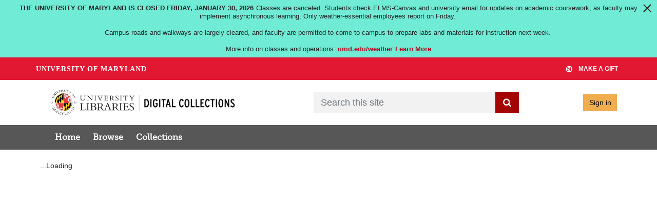

--- FILE ---
content_type: text/html; charset=UTF-8
request_url: https://av.lib.umd.edu/media_objects/8g84mm836
body_size: 2259
content:
<!DOCTYPE html>
<html lang="en">
<head>
    <meta charset="utf-8">
    <meta name="viewport" content="width=device-width, initial-scale=1">
    <title></title>
    <style>
        body {
            font-family: "Arial";
        }
    </style>
    <script type="text/javascript">
    window.awsWafCookieDomainList = [];
    window.gokuProps = {
"key":"AQIDAHjcYu/GjX+QlghicBgQ/7bFaQZ+m5FKCMDnO+vTbNg96AHZ4WDspB1aFJyVQH2dkUBmAAAAfjB8BgkqhkiG9w0BBwagbzBtAgEAMGgGCSqGSIb3DQEHATAeBglghkgBZQMEAS4wEQQM7W6WqUCbHzul4jDCAgEQgDu69PTxw/7akKqxxDbZaXLC4vs4UibAla0yObX4jAjWnHi++X1x+9kjy7qUhd1j/dlv+Ad8Wd1vFcvx4w==",
          "iv":"EkQVcACZvQAACFP2",
          "context":"No11/ITkgZYdhSRVUsLXHd9vFe5bhVSlIje5wd+/xrSnS/+fY/KP0NyP/xptCR/[base64]/F4XHe3t6VvKdZGGGGhsF+bQvlu/kaBRljZhJuMp9ArLrgtTlmmeq+TRVWlUpu4DSCaw03jPVI49AaW7kYC2hv3V0Jh+JmlctCcKej8uxBOMeZGrWLht6X/p7hh14ht7eOFq67QS6YE3t0mp2P9Z0mNNOmqQ+OAW+t0WngHLHGKG8MfjvSwW34L9bkzlvgI49uhcL5/VKJe5khilePaF59+hKPMAykIM68Zp7tCQd1fSuYVCgIcpuEmX4W9HNWGTFnSZFnx+qxFcKY8md0TckEpuZbu7qhHQzYmokauBUBTeS93vtOYJKKeSa6oqomAphedrSd6BZq4i9oQ2Q9JNECONYaGMO8Rxd712/uThDCyAonE2Ny7K6q0q2suDW7HamCEOtuxxokWqRr2mO+4DkwM"
};
    </script>
    <script src="https://242ca8fe7f10.63f99d93.us-east-2.token.awswaf.com/242ca8fe7f10/ef6638e9de73/1cae64aa86b5/challenge.js"></script>
</head>
<body>
    <div id="challenge-container"></div>
    <script type="text/javascript">
        AwsWafIntegration.saveReferrer();
        AwsWafIntegration.checkForceRefresh().then((forceRefresh) => {
            if (forceRefresh) {
                AwsWafIntegration.forceRefreshToken().then(() => {
                    window.location.reload(true);
                });
            } else {
                AwsWafIntegration.getToken().then(() => {
                    window.location.reload(true);
                });
            }
        });
    </script>
    <noscript>
        <h1>JavaScript is disabled</h1>
        In order to continue, we need to verify that you're not a robot.
        This requires JavaScript. Enable JavaScript and then reload the page.
    </noscript>
</body>
</html>